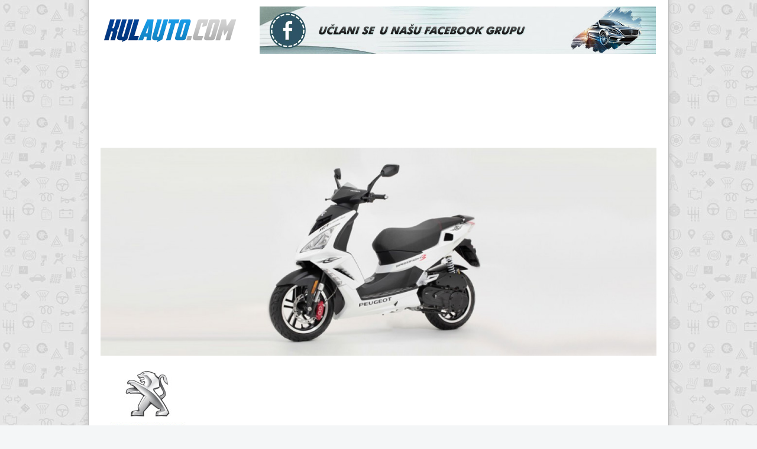

--- FILE ---
content_type: text/css
request_url: https://kulauto.com/freichat/client/themes/basic/styles.css
body_size: 53598
content:
#freichat div {
  box-sizing: content-box !important;
}

#chatroom_branding{
display:none;
}
#frei_chatroom_options{
display:none;
}
#frei_super_minimize ~ div{
display:none;
}



.frei_chatroom_formatter_plugin {
  height: 12px;
  width: 12px;
  background: grey;
  border: 1px solid black;
  border-radius: 14px;
  float: left;
  margin-right: 4px;
  opacity: 0.8;
}
.frei_chatroom_formatter_plugin:hover {
  opacity: 1;
}
.frei_nanocontent {
  position: relative;
  overflow: hidden;
  width: 100%;
  height: 100%;
}
.frei_nanocontent .frei_content {
  position: absolute;
  overflow: scroll;
  overflow-x: hidden;
  top: 0;
  right: 0;
  bottom: 0;
  left: 0;
  padding: 10px;
}
.frei_nanocontent .frei_content:focus {
  outline: thin dotted;
}
.frei_nanocontent .frei_content::-webkit-scrollbar {
  visibility: hidden;
}
.has-scrollbar .frei_content::-webkit-scrollbar {
  visibility: visible;
}
.frei_nanocontent > .pane {
  position: absolute;
  width: 6px;
  right: 0;
  top: 0;
  bottom: 0;
  visibility: hidden \9;
  opacity: .01;
  -webkit-transition: .2s;
  -moz-transition: .2s;
  -o-transition: .2s;
  transition: .2s;
}
.frei_nanocontent > .pane > .slider {
  position: relative;
  margin: 0 1px;
  visibility: hidden;
  border-radius: 12px;
}
.frei_nanocontent:hover > .pane > .slider {
  visibility: visible;
}
.frei_nanocontent > .pane:hover > .slider {
  background: #999;
}
.frei_nanocontent > .pane:hover {
  background: rgba(0,0,0,0.1);
}
.frei_nanocontent:hover > .pane {
  visibility: visible \9;
  opacity: 0.99;
}
.pane.active {
  visibility: visible \9;
  opacity: 0.99;
}
.pane.flashed {
  visibility: visible \9;
  opacity: 0.99;
}
.frei_nanocontent .slider {
  background-color: #A0A0A0;
  background: rgba(0,0,0,0.2);
}
.chatboxtextarea:focus {
  border: 2px solid #0060a8;
  margin: 0;
  background: white;
}
.frei_smileys_table {
  border: 0;
  margin: 0;
  width: 100%;
}
.frei_smileys_table tr,
.frei_smileys_table td,
.frei_smileys_table th,
.frei_smileys_table tbody {
  border-collapse: collapse;
  border: 0px;
  padding: 0px;
}
.frei_smileys_table tr td {
  padding: 0px;
  background: white;
}
#freichat {
  position: fixed;
  right: 0px;
  bottom: 0px;
  margin-right: 5px;
  font-family: helvetica, arial, sans-serif;
  font-size: 13px;
}
.freichat {
  position: relative;
  padding: 0px;
  background-color: none;
  color: #333;
  text-align: justify;
  font-size: 14px;
  width: 200px;
  background-image: none;
  border: none;
  line-height: 1.4em;
  margin: 0px;
}
.freichat a:hover {
  text-decoration: none;
  background-color: white;
  color: blue;
}
.freichat img {
  padding-left: 0px;
  margin-left: 0px;
  margin-right: 0px;
  display: inline;
  border-top: 0px;
  border-bottom: 0px;
}
.frei_smileys {
  position: absolute;
  color: white;
  background: white;
  display: none;
  width: 150px;
  height: 115px;
  bottom: 72px;
  left: 0;
  border: 1px solid #ccc;
  padding: 5px;
  overflow-x: hidden;
  overflow-y: auto;
  box-shadow: 2px -1px 5px -1px #ccc;
  border-radius: 0 3px 0 0px;
}
.frei_smileys img {
  cursor: pointer;
  border: 1px solid white;
  font-size: 12px;
  padding: 1px;
  width: 16px;
  height: 16px;
}
.frei_smileys img:hover {
  border: 1px solid gray;
  border-radius: 5px;
}
.frei_smiley_image {
  padding: 1px 0 1px 2px;
  border: 0px;
  width: 24px;
  height: 24px;
}
.frei_box {
  position: relative;
  bottom: 0px;
  width: 225px;
  z-index: 9999999;
}
.frei {
  font-size: 13px;
  height: 112px;
  overflow: auto;
  width: 200px;
}
.frei img {
  border: none;
  padding-left: 0px;
  margin-left: 0px;
  margin-right: 0px;
}
.frei a:hover {
  color: blue;
}
.frei a:link {
  text-decoration: none;
  color: wroomcontainerhite;
  font-weight: normal;
}
.onfreioffline {
  position: fixed;
  right: 0px;
  bottom: 0px;
  z-index: 10001;
}
.status_available {
  width: auto;
  display: inline-block;
  padding-right: 5px;
}
.status_busy {
  width: auto;
  display: inline-block;
  margin-left: 10px;
}
.status_invisible {
  width: auto;
  display: inline-block;
  padding-right: 5px;
}
.status_offline {
  width: auto;
  display: inline-block;
  margin-left: 10px;
}
*html #freichat {
  position: absolute;
  bottom: 0px;
}
.freicontain {
  z-index: 99999;
  bottom: 0px;
  position: fixed;
  width: 225px;
  display: block;
  overflow: visible;
  font-family: Arial, sans-serif;
  font-size: 13px;
}
.user_freichat_head_content {
  font-weight: bold;
  color: white;
  padding: 5px;
}
.frei_chat_status {
  background-color: inherit;
  color: #b94a48;
  font-size: 80%;
  padding-bottom: 2px;
  display: block;
  bottom: 80px;
}
.freichat_time {
  color: black;
  float: right;
  font-size: 9px;
}
.freichathead {
  cursor: pointer;
  padding-top: 3px;
  padding-bottom: 3px;
  -webkit-border-top-left-radius: 4px;
  -webkit-border-top-right-radius: 4px;
  -moz-border-radius-topleft: 4px;
  -moz-border-radius-topright: 4px;
  border-top-left-radius: 4px;
  border-top-right-radius: 4px;
  display: block;
  margin-bottom: 0;
  font-size: 13px;
  line-height: 18px;
  text-align: left;
  vertical-align: middle;
  cursor: pointer;
  color: #fff;
  text-shadow: 0 1px 0 #194b7e;
  background: -webkit-gradient(linear,left top,left bottom,from(#5f9cc5),to(#396b9e));
  background: -webkit-linear-gradient(top,#5f9cc5,#396b9e);
  background: -moz-linear-gradient(top,#5f9cc5,#396b9e);
  background: -ms-linear-gradient(top,#5f9cc5,#396b9e);
  background: -o-linear-gradient(top,#5f9cc5,#396b9e);
  background: linear-gradient(to bottom,#5f9cc5,#396b9e);
  -webkit-box-shadow: inset 0 1px 0 rgba(255,255,255,0.2), 0 1px 2px rgba(0,0,0,0.05);
  -moz-box-shadow: inset 0 1px 0 rgba(255,255,255,0.2), 0 1px 2px rgba(0,0,0,0.05);
  box-shadow: inset 0 1px 0 rgba(255,255,255,0.2), 0 1px 2px rgba(0,0,0,0.05);
  width: 202px;
}
.freichathead img {
  padding-right: 2px;
  padding-left: 2px;
}
#offlineimg {
  border-radius: 10px 0px 0px 0px;
}
.freichat_userscontentstatus {
  float: right;
  padding-right: 5px;
  padding-top: 4px;
  padding-right: 4px;
}
.frei_msg_container {
  color: black;
}
.chatboxmessagecontent_him {
  color: black;
}
.chatboxmessagecontent_him a {
  color: blue;
  text-decoration: none;
}
.chatboxmessagecontent_him a:hover {
  color: black;
  background: white;
  border-bottom: 1px dotted black;
  cursor: pointer;
}
.chatboxmessagecontent_me {
  color: black;
}
.chatboxmessagecontent_me a {
  color: blue;
  text-decoration: none;
}
.chatboxmessagecontent_me a:hover {
  color: black;
  background: white;
  border-bottom: 1px dotted black;
  cursor: pointer;
}
.chatboxmessagefrom_him {
  font-weight: bold;
}
.chatboxmessagefrom_me {
  font-weight: bold;
}
.chatboxhead {
  position: relative;
  cursor: pointer;
  padding: 6px 0px 6px 0px;
  -webkit-border-top-left-radius: 4px;
  -webkit-border-top-right-radius: 4px;
  -moz-border-radius-topleft: 4px;
  -moz-border-radius-topright: 4px;
  border-top-left-radius: 4px;
  border-top-right-radius: 4px;
  display: inline-block;
  margin-bottom: 0;
  font-size: 13px;
  line-height: 18px;
  text-align: left;
  vertical-align: middle;
  cursor: pointer;
  color: #fff;
  text-shadow: 0 1px 0 #194b7e;
  background-image: -webkit-gradient(linear,left top,left bottom,from(#5f9cc5),to(#396b9e));
  background-image: -webkit-linear-gradient(#5f9cc5,#396b9e);
  background-image: -moz-linear-gradient(#5f9cc5,#396b9e);
  background-image: -ms-linear-gradient(#5f9cc5,#396b9e);
  background-image: -o-linear-gradient(#5f9cc5,#396b9e);
  background-image: linear-gradient(#5f9cc5,#396b9e);
  -webkit-box-shadow: inset 0 1px 0 rgba(255,255,255,0.2), 0 1px 2px rgba(0,0,0,0.05);
  -moz-box-shadow: inset 0 1px 0 rgba(255,255,255,0.2), 0 1px 2px rgba(0,0,0,0.05);
  box-shadow: inset 0 1px 0 rgba(255,255,255,0.2), 0 1px 2px rgba(0,0,0,0.05);
  width: 225px;
}
.chatboxhead img {
  padding-right: 2px;
  padding-left: 2px;
}
.chatboxmessage {
  color: #ffffff;
  font-size: 0.9em;
}
.freichat_linkprofile_s {
  visibility: hidden;
}
.freichat_linkprofile_s img {
  padding-right: 6px;
  padding-top: 2px;
  height: 20px;
  width: 20px;
}
.freichat_userscontentname {
  float: left;
  padding-bottom: 3px;
  padding-left: 5px;
  padding-top: 4px;
  text-align: left;
}
.input_blue_focus {
  border: 2px solid #0060A8;
  outline: 0;
  outline: thin dotted 9;
  -webkit-box-shadow: inset 0 1px 1px rgba(0,0,0,0.075), 0 0 8px rgba(82,168,236,0.6);
  -moz-box-shadow: inset 0 1px 1px rgba(0,0,0,0.075), 0 0 8px rgba(82,168,236,0.6);
  box-shadow: inset 0 1px 1px rgba(0,0,0,0.075), 0 0 8px rgba(82,168,236,0.6);
}
.chatboxinput {
  padding: 3px;
  background-color: #ffffff;
  border-left: 1px solid #cccccc;
  border-right: 1px solid #cccccc;
  background-image: none;
  border-top: 1px solid #555;
  border-bottom: 1px solid #cccccc;
  border-bottom-right-radius: 5px;
  -moz-border-radius-bottomright: 5px;
  -webkit-border-bottom-right-radius: 5px;
  border-bottom-left-radius: 5px;
  -moz-border-radius-bottomleft: 5px;
  -webkit-border-bottom-left-radius: 5px;
}
.chatboxinput img {
  margin-left: 4px;
}
.chatboxinput :focus {
  border: 2px solid #0060A8;
  outline: 0;
  outline: thin dotted 9;
  -webkit-box-shadow: inset 0 1px 1px rgba(0,0,0,0.075), 0 0 8px rgba(82,168,236,0.6);
  -moz-box-shadow: inset 0 1px 1px rgba(0,0,0,0.075), 0 0 8px rgba(82,168,236,0.6);
  box-shadow: inset 0 1px 1px rgba(0,0,0,0.075), 0 0 8px rgba(82,168,236,0.6);
}
#frei_member_search_input {
  padding: 0px 0px 0px 8%;
  width: 100%;
  margin: 0;
  box-sizing: border-box;
  -moz-box-sizing: border-box;
  -webkit-box-sizing: border-box;
  -o-box-sizing: border-box;
  -ms-box-sizing: border-box;
}
.zero-border-radius {
  border-radius: 0px;
  -webkit-border-radius: 0px;
  -moz-border-radius: 0px;
  -o-border-radius: 0px;
}
.frei_search_members {
  display: block;
}
.frei_search_members input {
  width: 100%;
  -webkit-box-sizing: content-box;
  font-family: "Lucida Grande", Verdana, Arial, "Bitstream Vera Sans", sans-serif;
  font-size: 11px;
  font-weight: normal;
  border-radius: 0px;
  -webkit-border-radius: 0px;
  -moz-border-radius: 0px;
  -o-border-radius: 0px;
  border-top: 1px solid #555;
  cursor: text;
  background: url("search.jpg") no-repeat;
  margin: 0px;
  color: #999;
  outline: 0;
  padding: 0px;
  line-height: 15px;
}
.min_freichathead {
  padding-right: 10px;
  float: right;
}
.frei_status_options span {
  width: 78px;
  margin: 0;
  padding: 0;
  border: 1px solid transparent;
}
.frei_status_options_selected {
  border: 1px solid #999 !important;
  box-shadow: 0px 0px 3px #ccc;
  border-radius: 3px;
}
.frei_tools_options img {
  cursor: pointer;
  padding-bottom: 15px;
  padding-right: 0px;
}
#freichat_mobile_chat {
  position: fixed;
  z-index: 999999999;
  color: #333;
  text-shadow: 0 1px 1px rgba(255,255,255,0.75);
  background-color: whiteSmoke;
  background-image: -moz-linear-gradient(top,white,#E6E6E6);
  background-image: -webkit-gradient(linear,0 0,0 100%,from(white),to(#E6E6E6));
  background-image: -webkit-linear-gradient(top,white,#E6E6E6);
  background-image: -o-linear-gradient(top,white,#E6E6E6);
  background-image: linear-gradient(to bottom,white,#E6E6E6);
  background-repeat: repeat-x;
  filter: progid:DXImageTransform.Microsoft.gradient(startColorstr='#ffffffff',endColorstr='#ffe5e5e5',GradientType=0);
  border-color: #E6E6E6 #E6E6E6 #BFBFBF;
  border-color: rgba(0,0,0,0.1) rgba(0,0,0,0.1) rgba(0,0,0,0.25);
  filter: progid:DXImageTransform.Microsoft.gradient(enabled=false);
  border: 1px solid #BBB;
  border-bottom-color: #A2A2A2;
  right: 0px;
  vertical-align: middle;
  bottom: 0px;
  width: 100px;
  text-align: center;
  height: 23px;
  padding-top: 7px;
  cursor: pointer;
  border-bottom: 0;
  border-right: 0;
}
#freichat_mobile_chat:hover {
  background: #e6e6e6;
}
.freichat_mobile_new_messages {
  line-height: 18px;
  text-shadow: 1px 1px 0 rgba(0,0,0,0.2);
  color: white;
  border: 1px solid #efefef;
  background: #f56c7e;
  height: 18px;
  text-align: center;
  width: 18px;
  float: right;
  border-radius: 10px;
  position: relative;
  bottom: 18px;
  right: 10px;
  box-shadow: inset 0 0 0 1px rgba(0,0,0,0.17), 0 1px 1px rgba(0,0,0,0.2);
  -moz-box-shadow: inset 0 0 0 1px rgba(0,0,0,0.17), 0 1px 1px rgba(0,0,0,0.2);
  -webkit-box-shadow: inset 0 0 0 1px rgba(0,0,0,0.17), 0 1px 1px rgba(0,0,0,0.2);
  font-weight: bold;
}
.freichat_userlist_hover {
  background-color: #B2C9F1;
  color: #000000;
  text-align: left;
}
.langlist a {
  color: white;
  text-decoration: none;
  font-weight: normal;
  font-size: 13px;
}
.langlist a:hover {
  color: blue;
}
.freicontain0 {
  right: 208px;
  z-index: 999999;
}
.freichat_userlist {
  cursor: pointer;
  height: 26px;
  line-height: 100%;
  text-align: left;
  padding-top: 0px;
  padding-bottom: 1px;
  width: 99%;
}
.chatboxoptions {
  padding-right: 6px;
  float: right;
}
.chatboxoptions > a {
  background: none;
  padding: 0;
}
.chatboxoptions > a img {
  border: none;
}
.frei_smileys_table {
  border-collapse: collapse;
}
.freicontain1 {
  right: 432px;
  z-index: 999998;
}
.frei_user_brand {
  border: 1px solid #555;
  background: white;
  width: 200px;
}
.originalmessagecontent {
  position: absolute;
  color: white;
  background-color: black;
  overflow: auto;
  border: 1px solid white;
  width: 150px;
  height: 44px;
}
.originalmessagecontent a {
  color: white;
}
.chatboxtitle {
  float: left;
  color: #FFFFFF;
  padding-left: 6px;
}
.freicontain2 {
  right: 658px;
  z-index: 999997;
}
.freichat_linkprofile {
  float: right;
}
.frei_user_count {
  color: inherit;
  padding-left: 10px;
  color: white;
}
.chatboxtextarea {
  font-size: 12px;
  width: 100%;
  height: 44px;
  padding: 3px 0px 3px 3px;
  border: 2px solid #efefef;
  margin: 1px;
  overflow: hidden;
  color: #000000;
  background-image: none;
  box-sizing: border-box !important;
  -webkit-box-sizing: border-box !important;
  -moz-box-sizing: border-box !important;
  -o-box-sizing: border-box !important;
  -ms-box-sizing: border-box !important;
  min-width: 209px;
  max-height: 100px;
  min-height: 44px;
  box-sizing: content-box;
  background: white;
  color: #222;
  border-radius: 2px;
  -webkit-border-radius: 2px;
  -moz-border-radius: 2px;
  -o-border-radius: 2px;
  -ms-border-radius: 2px;
}
.chatboxcontent {
  background-image: url('bmid.png');
  font-family: Arial, sans-serif;
  font-size: 12px;
  height: 200px;
  width: 209px;
  padding: 7px;
  border: 1px solid #ccc;
  background-color: #ffffff;
  line-height: 1.32em;
  text-align: left;
  word-wrap: break-word;
  min-height: 45px;
  max-height: 200px;
}
.freicontain3 {
  right: 884px;
  z-index: 999996;
}
.frei_options {
  border-radius: 4px;
  background: white;
  width: 199px;
  border: 1px solid grey;
  margin-bottom: -10px;
}
.frei_options a {
  color: black;
  text-decoration: none;
  font-weight: normal;
  font-size: 12px;
  background: #fff;
}
.frei_options a:focus,
.frei_options a:active,
.frei_options a:visited {
  color: black;
  background: #fff;
}
.frei_options >div {
  padding-left: 20px;
}
.frei_options input {
  font-family: Tahoma, sans-serif;
  width: 125px;
  border: 1px solid #ccc;
  padding: 5px;
  font-size: 11px;
  font-weight: normal;
  border-right: 0;
  margin-top: 0;
  height: 15px;
  margin-bottom: 10px;
}
.frei_options input:focus {
  border-color: rgba(82,168,236,0.8);
  outline: 0;
  outline: thin dotted 9;
  -webkit-box-shadow: inset 0 1px 1px rgba(0,0,0,0.075), 0 0 8px rgba(82,168,236,0.6);
  -moz-box-shadow: inset 0 1px 1px rgba(0,0,0,0.075), 0 0 8px rgba(82,168,236,0.6);
  box-shadow: inset 0 1px 1px rgba(0,0,0,0.075), 0 0 8px rgba(82,168,236,0.6);
}
.frei_options button {
  display: inline-block;
  padding: 4px 5px;
  margin: 0;
  margin-bottom: 10px;
  margin-left: -6px;
  font-size: 13px;
  line-height: 18px;
  text-align: center;
  height: 27px;
  cursor: pointer;
  color: #333;
  text-shadow: 0 1px 1px rgba(255,255,255,0.75);
  background-color: whiteSmoke;
  background-image: -moz-linear-gradient(top,white,#E6E6E6);
  background-image: -webkit-gradient(linear,0 0,0 100%,from(white),to(#E6E6E6));
  background-image: -webkit-linear-gradient(top,white,#E6E6E6);
  background-image: -o-linear-gradient(top,white,#E6E6E6);
  background-image: linear-gradient(to bottom,white,#E6E6E6);
  background-repeat: repeat-x;
  filter: progid:DXImageTransform.Microsoft.gradient(startColorstr='#ffffffff',endColorstr='#ffe5e5e5',GradientType=0);
  border-color: #E6E6E6 #E6E6E6 #BFBFBF;
  border-color: rgba(0,0,0,0.1) rgba(0,0,0,0.1) rgba(0,0,0,0.25);
  filter: progid:DXImageTransform.Microsoft.gradient(enabled=false);
  border: 1px solid #BBB;
  border-bottom-color: #A2A2A2;
  -webkit-border-radius: 0px 4px 4px 0px;
  -moz-border-radius: 0px 4px 4px 0px;
  border-radius: 0px 4px 4px 0px;
  -webkit-box-shadow: inset 0 1px 0 rgba(255,255,255,0.2), 0 1px 2px rgba(0,0,0,0.05);
  -moz-box-shadow: inset 0 1px 0 rgba(255,255,255,0.2), 0 1px 2px rgba(0,0,0,0.05);
  box-shadow: inset 0 1px 0 rgba(255,255,255,0.2), 0 1px 2px rgba(0,0,0,0.05);
  border-left: 1px solid #ccc;
  width: 25px;
}
.frei_options button:hover {
  color: #333;
  text-decoration: none;
  background-color: #E6E6E6;
  background-position: 0 -15px;
  -webkit-transition: background-position .1s linear;
  -moz-transition: background-position .1s linear;
  -o-transition: background-position .1s linear;
  transition: background-position .1s linear;
}
#frei_set_status_title {
  padding: 5px;
  background: #eee;
  padding-left: 10px;
  color: #222;
  border-bottom: 1px solid #ccc;
  border-top: 1px solid #ccc;
}
.custom_mesg {
  padding-top: 8px;
}
.self_status_img img {
  padding-top: 2px;
}
.frei_status_options {
  cursor: pointer;
  margin-bottom: 15px;
}
.frei_status_options a {
  text-decoration: none;
  background-color: none;
  color: black;
}
.frei_status_options a:hover {
  text-decoration: none;
  color: black;
  background: none;
}
.frei_status_options img {
  cursor: pointer;
  vertical-align: middle;
}
.freichat_userscontentavatarimage {
  height: 22px;
  width: 22px;
  text-align: left;
}
.freichat_userscontentavatar {
  display: block;
  float: left;
  padding-bottom: 1px;
  padding-left: 5px;
  padding-top: 1px;
  text-align: left;
}
.frei_added_options_img {
  float: left;
  padding-top: 0px;
  padding-right: 5px;
  padding-bottom: 2px;
  height: 12px;
  width: 12px;
  border-right: 1px solid black;
}
.frei_added_options_img:hover {
  -webkit-transform: translate(0px,-3px);
  -moz-transform: translate(0px,-2px);
  -o-transform: translate(0px,-2px);
  transform: translate(0px,-2px);
  -webkit-transition: all 0.3s ease-out;
  -moz-transition: all 0.3s ease-out;
  -o-transition: all 0.3s ease-out;
  transition: all 0.3s ease-out;
  background: #e6e6e6;
}
.added_options {
  padding: 2px 0px 2px 0px;
  display: inline-block;
  margin-bottom: 0;
  font-size: 13px;
  line-height: 15px;
  text-align: left;
  vertical-align: middle;
  cursor: pointer;
  color: #333;
  text-shadow: 0 1px 1px rgba(255,255,255,0.75);
  background-color: whiteSmoke;
  background-image: -moz-linear-gradient(top,white,#E6E6E6);
  background-image: -webkit-gradient(linear,0 0,0 100%,from(white),to(#E6E6E6));
  background-image: -webkit-linear-gradient(top,white,#E6E6E6);
  background-image: -o-linear-gradient(top,white,#E6E6E6);
  background-image: linear-gradient(to bottom,white,#E6E6E6);
  background-repeat: repeat-x;
  filter: progid:DXImageTransform.Microsoft.gradient(startColorstr='#ffffffff',endColorstr='#ffe5e5e5',GradientType=0);
  border-color: #E6E6E6 #E6E6E6 #BFBFBF;
  border-color: rgba(0,0,0,0.1) rgba(0,0,0,0.1) rgba(0,0,0,0.25);
  filter: progid:DXImageTransform.Microsoft.gradient(enabled=false);
  border-bottom: 1px solid #BBB;
  -webkit-box-shadow: inset 0 1px 0 rgba(255,255,255,0.2), 0 1px 2px rgba(0,0,0,0.05);
  -moz-box-shadow: inset 0 1px 0 rgba(255,255,255,0.2), 0 1px 2px rgba(0,0,0,0.05);
  box-shadow: inset 0 1px 0 rgba(255,255,255,0.2), 0 1px 2px rgba(0,0,0,0.05);
  width: 100%;
}
.added_options > a {
  background: none;
  padding: 0;
}
.chatboxinfo {
  margin-left: -1em;
  color: #666666;
}
.frei_option_bar {
  padding: 2px 0px 2px 0px;
  display: inline-block;
  margin-bottom: 0;
  font-size: 13px;
  line-height: 15px;
  text-align: left;
  vertical-align: middle;
  cursor: pointer;
  color: #333;
  text-shadow: 0 1px 1px rgba(255,255,255,0.75);
  background-color: whiteSmoke;
  background-image: -moz-linear-gradient(top,white,#E6E6E6);
  background-image: -webkit-gradient(linear,0 0,0 100%,from(white),to(#E6E6E6));
  background-image: -webkit-linear-gradient(top,white,#E6E6E6);
  background-image: -o-linear-gradient(top,white,#E6E6E6);
  background-image: linear-gradient(to bottom,white,#E6E6E6);
  background-repeat: repeat-x;
  filter: progid:DXImageTransform.Microsoft.gradient(startColorstr='#ffffffff',endColorstr='#ffe5e5e5',GradientType=0);
  border-color: #E6E6E6 #E6E6E6 #BFBFBF;
  border-color: rgba(0,0,0,0.1) rgba(0,0,0,0.1) rgba(0,0,0,0.25);
  filter: progid:DXImageTransform.Microsoft.gradient(enabled=false);
  border-bottom: 1px solid #BBB;
  -webkit-box-shadow: inset 0 1px 0 rgba(255,255,255,0.2), 0 1px 2px rgba(0,0,0,0.05);
  -moz-box-shadow: inset 0 1px 0 rgba(255,255,255,0.2), 0 1px 2px rgba(0,0,0,0.05);
  box-shadow: inset 0 1px 0 rgba(255,255,255,0.2), 0 1px 2px rgba(0,0,0,0.05);
  width: 200px;
}
.frei_option_bar_arrow {
  height: 15px;
  background: url('icons/arrow-up.png') no-repeat left;
  background-size: 12px 12px;
  width: 12px;
  display: inline-block;
}
.frei_option_bar_status {
  padding: 2px;
  height: 15px;
  border-right: 1px solid black;
  display: inline-block;
  width: 100px;
}
.frei_option_bar_status:hover {
  background: #e6e6e6;
}
.frei_option_bar_status_txt {
  height: 15px;
  display: inline-block;
  vertical-align: top;
  width: 82px;
  overflow: hidden;
}
.frei_chatbox_options {
  float: right;
}
.frei_option_bar_reset {
  padding-right: 7px;
  display: inline-block;
}
.frei_option_bar_reset:hover {
  background: #e6e6e6;
}
.frei_option_bar_reset_bg {
  height: 15px;
  background: url('icons/loop.png') no-repeat left;
  background-size: contain;
  width: 12px;
  display: inline-block;
}
.frei_option_bar_rtl {
  border-right: 1px solid black;
  padding-right: 7px;
  padding-left: 7px;
  display: inline-block;
}
.frei_option_bar_rtl:hover {
  background: #e6e6e6;
}
.frei_option_bar_rtl_bg {
  height: 15px;
  background: url('icons/paragraph-left.png') no-repeat left;
  background-size: contain;
  width: 12px;
  display: inline-block;
}
.frei_option_bar_sound {
  padding-left: 7px;
  padding-right: 7px;
  display: inline-block;
}
.frei_option_bar_sound:hover {
  background: #e6e6e6;
}
.frei_option_bar_sound_bg_on {
  background: url('icons/volume.png') no-repeat left;
}
.frei_option_bar_sound_bg_off {
  background: url('icons/volume_off.png') no-repeat left;
}
.frei_option_bar_sound_bg {
  height: 15px;
  background-size: contain;
  width: 12px;
  display: inline-block;
}
.frei_groupchat {
  position: absolute;
  bottom: 0;
  z-index: 99;
  width: 220px;
  left: 2px;
  display: none;
  background: #fff;
}
.frei_groupchat input {
  margin: 0;
  padding: 4px;
  border: 1px solid #ccc;
  box-shadow: none;
  border-radius: 0;
  width: 77%;
  font-size: 12px;
}
.frei_groupchat input:focus {
  box-shadow: none;
  border: 1px solid #1471af;
}
.frei_groupchat .groupchat-done {
  display: inline-block;
  padding: 1px 6px 3px 5px;
  margin: 0;
  line-height: 17px;
  text-align: center;
  cursor: pointer;
  color: #333;
  text-shadow: 0 1px 1px rgba(255,255,255,0.75);
  background-color: whiteSmoke;
  background-image: -moz-linear-gradient(top,white,#E6E6E6);
  background-image: -webkit-gradient(linear,0 0,0 100%,from(white),to(#E6E6E6));
  background-image: -webkit-linear-gradient(top,white,#E6E6E6);
  background-image: -o-linear-gradient(top,white,#E6E6E6);
  background-image: linear-gradient(to bottom,white,#E6E6E6);
  background-repeat: repeat-x;
  filter: progid:DXImageTransform.Microsoft.gradient(startColorstr='#ffffffff',endColorstr='#ffe5e5e5',GradientType=0);
  border-color: #E6E6E6 #E6E6E6 #BFBFBF;
  border-color: rgba(0,0,0,0.1) rgba(0,0,0,0.1) rgba(0,0,0,0.25);
  filter: progid:DXImageTransform.Microsoft.gradient(enabled=false);
  border: 1px solid #BBB;
  -webkit-box-shadow: inset 0 1px 0 rgba(255,255,255,0.2), 0 1px 2px rgba(0,0,0,0.05);
  -moz-box-shadow: inset 0 1px 0 rgba(255,255,255,0.2), 0 1px 2px rgba(0,0,0,0.05);
  box-shadow: inset 0 1px 0 rgba(255,255,255,0.2), 0 1px 2px rgba(0,0,0,0.05);
}
.frei_groupchat .groupchat-done:hover {
  color: #333;
  text-decoration: none;
  background-color: #E6E6E6;
  background-position: 0 -15px;
  -webkit-transition: background-position .1s linear;
  -moz-transition: background-position .1s linear;
  -o-transition: background-position .1s linear;
  transition: background-position .1s linear;
}
.frei_groupchat ul.tagit {
  padding: 1px 3px;
  overflow: auto;
  margin: 0;
  border: 1px solid #ccc;
  min-height: 19px;
  width: 79%;
  display: inline-block;
  position: relative;
  bottom: -8px;
}
.frei_groupchat ul.tagit li {
  display: block;
  float: left;
  margin: 0;
}
.frei_groupchat ul.tagit li.tagit-choice {
  position: relative;
  line-height: inherit;
  border: 1px solid #9daccc;
  background: #e2e6f0;
  border-radius: 2px;
  color: #000;
  margin-right: 2px;
  margin-bottom: 1px;
  cursor: default;
}
.frei_groupchat input.tagit-hidden-field {
  display: none;
}
.frei_groupchat ul.tagit li.tagit-choice-read-only {
  padding: .2em .5em .2em .5em;
}
.frei_groupchat ul.tagit li.tagit-choice-editable {
  padding: 0px 17px 0px 3px;
}
.frei_groupchat ul.tagit li.tagit-new {
  padding: 0;
  padding-left: 2px;
}
.frei_groupchat ul.tagit li.tagit-choice a.tagit-label {
  cursor: pointer;
  text-decoration: none;
}
.frei_groupchat ul.tagit li.tagit-choice .tagit-close {
  cursor: pointer;
  position: relative;
  right: -10px;
  top: 50%;
  margin-top: -8px;
  line-height: 17px;
  text-decoration: none;
  color: #000;
}
.frei_groupchat ul.tagit li.tagit-choice input {
  display: block;
  float: left;
  margin: 2px 5px 2px 0;
}
.frei_groupchat ul.tagit input[type="text"] {
  -moz-box-sizing: border-box;
  -webkit-box-sizing: border-box;
  box-sizing: border-box;
  -moz-box-shadow: none;
  -webkit-box-shadow: none;
  box-shadow: none;
  border: none;
  margin: 0;
  padding: 0;
  width: inherit;
  background-color: inherit;
  outline: none;
}
.tagit-autocomplete {
  width: 1px;
  background: #fff;
  border: 1px solid #9daccc;
  z-index: 9999999999999999999;
  padding: 0 !important;
}
.tagit-autocomplete > .ui-state-focus {
  color: #fff;
  background: #6d84b4;
}
.tagit-autocomplete .ui-menu-item {
  padding-left: 3px !important;
  box-sizing: border-box;
}
.tagit-autocomplete .ui-menu-item img {
  float: right;
}
.ui-menu {
  list-style: none;
  padding: 2px;
  margin: 0;
  display: block;
  float: left;
}
.ui-menu .ui-menu {
  margin-top: -3px;
}
.ui-menu .ui-menu-item {
  margin: 0;
  padding: 0;
  zoom: 1;
  float: left;
  clear: left;
  width: 100%;
}
.ui-menu .ui-menu-item a {
  text-decoration: none;
  display: block;
  padding: .2em .4em;
  line-height: 1.5;
  zoom: 1;
}
.ui-menu .ui-menu-item a.ui-state-hover,
.ui-menu .ui-menu-item a.ui-state-active {
  font-weight: normal;
  margin: -1px;
}
.tooltipster-default {
  border-radius: 5px;
  border: 2px solid #000;
  background: #4c4c4c;
  color: #fff;
}
.tooltipster-default .tooltipster-content {
  font-family: Arial, sans-serif;
  font-size: 14px;
  line-height: 16px;
  padding: 8px 10px;
  overflow: hidden;
}
.tooltipster-icon {
  cursor: help;
  margin-left: 4px;
}
.tooltipster-base {
  padding: 0;
  font-size: 0;
  line-height: 0;
  position: absolute;
  left: 0;
  top: 0;
  z-index: 9999999;
  pointer-events: none;
  width: auto;
  overflow: visible;
}
.tooltipster-base .tooltipster-content {
  overflow: hidden;
}
.tooltipster-arrow {
  display: block;
  text-align: center;
  width: 100%;
  height: 100%;
  position: absolute;
  top: 0;
  left: 0;
  z-index: -1;
}
.tooltipster-arrow span,
.tooltipster-arrow-border {
  display: block;
  width: 0;
  height: 0;
  position: absolute;
}
.tooltipster-arrow-top span,
.tooltipster-arrow-top-right span,
.tooltipster-arrow-top-left span {
  border-left: 8px solid transparent !important;
  border-right: 8px solid transparent !important;
  border-top: 8px solid;
  bottom: -7px;
}
.tooltipster-arrow-top .tooltipster-arrow-border,
.tooltipster-arrow-top-right .tooltipster-arrow-border,
.tooltipster-arrow-top-left .tooltipster-arrow-border {
  border-left: 9px solid transparent !important;
  border-right: 9px solid transparent !important;
  border-top: 9px solid;
  bottom: -7px;
}
.tooltipster-arrow-bottom span,
.tooltipster-arrow-bottom-right span,
.tooltipster-arrow-bottom-left span {
  border-left: 8px solid transparent !important;
  border-right: 8px solid transparent !important;
  border-bottom: 8px solid;
  top: -7px;
}
.tooltipster-arrow-bottom .tooltipster-arrow-border,
.tooltipster-arrow-bottom-right .tooltipster-arrow-border,
.tooltipster-arrow-bottom-left .tooltipster-arrow-border {
  border-left: 9px solid transparent !important;
  border-right: 9px solid transparent !important;
  border-bottom: 9px solid;
  top: -7px;
}
.tooltipster-arrow-top span,
.tooltipster-arrow-top .tooltipster-arrow-border,
.tooltipster-arrow-bottom span,
.tooltipster-arrow-bottom .tooltipster-arrow-border {
  left: 0;
  right: 0;
  margin: 0 auto;
}
.tooltipster-arrow-top-left span,
.tooltipster-arrow-bottom-left span {
  left: 6px;
}
.tooltipster-arrow-top-left .tooltipster-arrow-border,
.tooltipster-arrow-bottom-left .tooltipster-arrow-border {
  left: 5px;
}
.tooltipster-arrow-top-right span,
.tooltipster-arrow-bottom-right span {
  right: 6px;
}
.tooltipster-arrow-top-right .tooltipster-arrow-border,
.tooltipster-arrow-bottom-right .tooltipster-arrow-border {
  right: 5px;
}
.tooltipster-arrow-left span,
.tooltipster-arrow-left .tooltipster-arrow-border {
  border-top: 8px solid transparent !important;
  border-bottom: 8px solid transparent !important;
  border-left: 8px solid;
  top: 50%;
  margin-top: -7px;
  right: -7px;
}
.tooltipster-arrow-left .tooltipster-arrow-border {
  border-top: 9px solid transparent !important;
  border-bottom: 9px solid transparent !important;
  border-left: 9px solid;
  margin-top: -8px;
}
.tooltipster-arrow-right span,
.tooltipster-arrow-right .tooltipster-arrow-border {
  border-top: 8px solid transparent !important;
  border-bottom: 8px solid transparent !important;
  border-right: 8px solid;
  top: 50%;
  margin-top: -7px;
  left: -7px;
}
.tooltipster-arrow-right .tooltipster-arrow-border {
  border-top: 9px solid transparent !important;
  border-bottom: 9px solid transparent !important;
  border-right: 9px solid;
  margin-top: -8px;
}
.tooltipster-fade {
  opacity: 0;
  -webkit-transition-property: opacity;
  -moz-transition-property: opacity;
  -o-transition-property: opacity;
  -ms-transition-property: opacity;
  transition-property: opacity;
}
.tooltipster-fade-show {
  opacity: 1;
}
.tooltipster-grow {
  -webkit-transform: scale(0,0);
  -moz-transform: scale(0,0);
  -o-transform: scale(0,0);
  -ms-transform: scale(0,0);
  transform: scale(0,0);
  -webkit-transition-property: -webkit-transform;
  -moz-transition-property: -moz-transform;
  -o-transition-property: -o-transform;
  -ms-transition-property: -ms-transform;
  transition-property: transform;
  -webkit-backface-visibility: hidden;
}
.tooltipster-grow-show {
  -webkit-transform: scale(1,1);
  -moz-transform: scale(1,1);
  -o-transform: scale(1,1);
  -ms-transform: scale(1,1);
  transform: scale(1,1);
  -webkit-transition-timing-function: cubic-bezier(0.175,0.885,0.320,1);
  -webkit-transition-timing-function: cubic-bezier(0.175,0.885,0.320,1.15);
  -moz-transition-timing-function: cubic-bezier(0.175,0.885,0.320,1.15);
  -ms-transition-timing-function: cubic-bezier(0.175,0.885,0.320,1.15);
  -o-transition-timing-function: cubic-bezier(0.175,0.885,0.320,1.15);
  transition-timing-function: cubic-bezier(0.175,0.885,0.320,1.15);
}
.tooltipster-swing {
  opacity: 0;
  -webkit-transform: rotateZ(4deg);
  -moz-transform: rotateZ(4deg);
  -o-transform: rotateZ(4deg);
  -ms-transform: rotateZ(4deg);
  transform: rotateZ(4deg);
  -webkit-transition-property: -webkit-transform, opacity;
  -moz-transition-property: -moz-transform;
  -o-transition-property: -o-transform;
  -ms-transition-property: -ms-transform;
  transition-property: transform;
}
.tooltipster-swing-show {
  opacity: 1;
  -webkit-transform: rotateZ(0deg);
  -moz-transform: rotateZ(0deg);
  -o-transform: rotateZ(0deg);
  -ms-transform: rotateZ(0deg);
  transform: rotateZ(0deg);
  -webkit-transition-timing-function: cubic-bezier(0.230,0.635,0.495,1);
  -webkit-transition-timing-function: cubic-bezier(0.230,0.635,0.495,2.4);
  -moz-transition-timing-function: cubic-bezier(0.230,0.635,0.495,2.4);
  -ms-transition-timing-function: cubic-bezier(0.230,0.635,0.495,2.4);
  -o-transition-timing-function: cubic-bezier(0.230,0.635,0.495,2.4);
  transition-timing-function: cubic-bezier(0.230,0.635,0.495,2.4);
}
.tooltipster-fall {
  top: 0;
  -webkit-transition-property: top;
  -moz-transition-property: top;
  -o-transition-property: top;
  -ms-transition-property: top;
  transition-property: top;
  -webkit-transition-timing-function: cubic-bezier(0.175,0.885,0.320,1);
  -webkit-transition-timing-function: cubic-bezier(0.175,0.885,0.320,1.15);
  -moz-transition-timing-function: cubic-bezier(0.175,0.885,0.320,1.15);
  -ms-transition-timing-function: cubic-bezier(0.175,0.885,0.320,1.15);
  -o-transition-timing-function: cubic-bezier(0.175,0.885,0.320,1.15);
  transition-timing-function: cubic-bezier(0.175,0.885,0.320,1.15);
}
.tooltipster-fall.tooltipster-dying {
  -webkit-transition-property: all;
  -moz-transition-property: all;
  -o-transition-property: all;
  -ms-transition-property: all;
  transition-property: all;
  top: 0px !important;
  opacity: 0;
}
.tooltipster-slide {
  left: -40px;
  -webkit-transition-property: left;
  -moz-transition-property: left;
  -o-transition-property: left;
  -ms-transition-property: left;
  transition-property: left;
  -webkit-transition-timing-function: cubic-bezier(0.175,0.885,0.320,1);
  -webkit-transition-timing-function: cubic-bezier(0.175,0.885,0.320,1.15);
  -moz-transition-timing-function: cubic-bezier(0.175,0.885,0.320,1.15);
  -ms-transition-timing-function: cubic-bezier(0.175,0.885,0.320,1.15);
  -o-transition-timing-function: cubic-bezier(0.175,0.885,0.320,1.15);
  transition-timing-function: cubic-bezier(0.175,0.885,0.320,1.15);
}
.tooltipster-slide.tooltipster-dying {
  -webkit-transition-property: all;
  -moz-transition-property: all;
  -o-transition-property: all;
  -ms-transition-property: all;
  transition-property: all;
  left: 0px !important;
  opacity: 0;
}
.tooltipster-content-changing {
  opacity: 0.5;
  -webkit-transform: scale(1.1,1.1);
  -moz-transform: scale(1.1,1.1);
  -o-transform: scale(1.1,1.1);
  -ms-transform: scale(1.1,1.1);
  transform: scale(1.1,1.1);
}
.frei_spinner {
  margin: 100px auto;
  width: 40px;
  height: 40px;
  position: relative;
  text-align: center;
  -webkit-animation: rotate 2.0s infinite linear;
  animation: rotate 2.0s infinite linear;
}
.frei_dot1,
.frei_dot2 {
  width: 60%;
  height: 60%;
  display: inline-block;
  position: absolute;
  top: 0;
  background-color: #333;
  border-radius: 100%;
  -webkit-animation: bounce 2.0s infinite ease-in-out;
  animation: bounce 2.0s infinite ease-in-out;
}
.frei_dot2 {
  top: auto;
  bottom: 0px;
  -webkit-animation-delay: -1s;
  animation-delay: -1s;
}
@-webkit-keyframes rotate {
  100% {
    -webkit-transform: rotate(360deg);
  }
}
@keyframes rotate {
  100% {
    transform: rotate(360deg);
    -webkit-transform: rotate(360deg);
  }
}
@-webkit-keyframes bounce {
  0%,
  100% {
    -webkit-transform: scale(0.0);
  }
  50% {
    -webkit-transform: scale(1.0);
  }
}
@keyframes bounce {
  0%,
  100% {
    transform: scale(0.0);
    -webkit-transform: scale(0.0);
  }
  50% {
    transform: scale(1.0);
    -webkit-transform: scale(1.0);
  }
}
.frei_tab {
  font-family: arial;
  font-size: 1em !important;
}
.frei_chatroom.right .frei_tab,
.frei_chatroom.left .frei_tab {
  top: 3px;
}
.frei_room_n_online {
  color: black;
}
.frei_chatroom.left .frei_tab {
  border-top-right-radius: 5px;
  border-bottom-right-radius: 5px;
}
.frei_chatroom.right .frei_tab {
  border-top-left-radius: 5px;
  border-bottom-left-radius: 5px;
}
#frei_roompanel > .frei_content {
  padding: 0;
}
#frei_chatroom_tools {
  height: 11px;
  padding: 5px;
  position: absolute;
  right: 11px;
  width: 318px;
  bottom: 60px;
  z-index: 100;
  border-radius: 3px;
}
#frei_chatroom_tools img {
  height: 14px;
  width: 14px;
  padding-bottom: 0;
  border: 0;
  margin-left: 4px;
}
.frei_chatroom_options {
  padding: 2px 0px 2px 0px;
  margin-bottom: 0;
  font-size: 13px;
  line-height: 15px;
  text-align: left;
  vertical-align: middle;
  cursor: pointer;
  color: #333;
  text-shadow: 0 1px 1px rgba(255,255,255,0.75);
  background-color: whiteSmoke;
  background-image: -moz-linear-gradient(top,white,#E6E6E6);
  background-image: -webkit-gradient(linear,0 0,0 100%,from(white),to(#E6E6E6));
  background-image: -webkit-linear-gradient(top,white,#E6E6E6);
  background-image: -o-linear-gradient(top,white,#E6E6E6);
  background-image: linear-gradient(to bottom,white,#E6E6E6);
  background-repeat: repeat-x;
  filter: progid:DXImageTransform.Microsoft.gradient(startColorstr='#ffffffff',endColorstr='#ffe5e5e5',GradientType=0);
  filter: progid:DXImageTransform.Microsoft.gradient(enabled=false);
  border-bottom: 1px solid #BBB;
  border-right: 1px solid #BBB;
  -webkit-box-shadow: inset 0 1px 0 rgba(255,255,255,0.2), 0 1px 2px rgba(0,0,0,0.05);
  -moz-box-shadow: inset 0 1px 0 rgba(255,255,255,0.2), 0 1px 2px rgba(0,0,0,0.05);
  box-shadow: inset 0 1px 0 rgba(255,255,255,0.2), 0 1px 2px rgba(0,0,0,0.05);
}
.frei_chatroom_options > a {
  color: #222 !important;
  border-bottom: 1px dotted;
}
.frei_chatroom_options > a:hover {
  color: black !important;
  text-decoration: none;
  border-bottom: 1px solid;
}
.frei_chatroom {
  width: 550px;
  padding: 0px;
  font-family: Arial;
  height: 400px;
  font-family: "Lucida Grande", Verdana, Arial, "Bitstream Vera Sans", sans-serif;
  font-size: 11px;
  background-repeat: no-repeat;
  z-index: 9999999999999 !important;
}
.frei_chatroom .frei_tab {
  cursor: pointer;
  font-size: 12px;
  line-height: 12px;
  background: #333;
  padding: 6px;
  color: #fff;
  font-weight: bold;
}
.frei_chatroom .frei_chatroom-content ul {
  list-style: square;
  margin: 0 0 0 25px;
  line-height: 1.3em;
}
.frei_chatroom .frei_chatroom-content ul li {
  font-size: 10px;
}
.frei_chatroom .frei_chatroom-content ul li a {
  color: #fff;
  font-size: 13px;
}
.frei_chatroom .frei_chatroom-content ul li a:hover {
  color: #333;
  background: none;
}
.frei_chatroom .frei_chatroom-content a:hover {
  background: none;
}
.frei_chatroom .frei_chatroom-content a:focus {
  background: none;
}
.frei_chatroom .frei_chatroom-content a:active {
  background: none;
}
#frei_smileys_chatroom:after {
  content: ' ';
  height: 0;
  position: absolute;
  width: 0;
  border: 10px solid transparent;
  border-left-color: #333;
  top: 105px;
  left: 160px;
}
.frei_chatroom.right,
.frei_chatroom.right .frei_tab {
  border-right: none;
}
.frei_roompanel {
  height: 328px;
  width: 100%;
  background: white;
  border: 1px solid #ccc;
  border-top: 0;
  border-left: 0;
  padding-top: 4px;
}
.frei_roompanel > .content {
  padding: 0 !important;
}
.chatroommessagearea {
  resize: none;
  height: 62%;
  font-size: 11px;
  outline: 0;
  width: 300px;
  font-family: helvetica;
  color: black;
  overflow: hidden;
  background-color: white;
  border: 1px solid #CCC;
  -webkit-box-shadow: inset 0 1px 1px rgba(0,0,0,0.075);
  -moz-box-shadow: inset 0 1px 1px rgba(0,0,0,0.075);
  box-shadow: inset 0 1px 1px rgba(0,0,0,0.075);
  -webkit-transition: border linear .2s, box-shadow linear .2s;
  -moz-transition: border linear .2s, box-shadow linear .2s;
  -o-transition: border linear .2s, box-shadow linear .2s;
  transition: border linear .2s, box-shadow linear .2s;
  padding: 4px;
  padding-right: 22px;
  box-sizing: content-box;
  -webkit-box-sizing: content-box;
  -moz-box-sizing: content-box;
  line-height: 13px;
}
.chatroommessagearea:focus {
  border-color: rgba(82,168,236,0.8);
  outline: 0;
  -webkit-box-shadow: inset 0 1px 1px rgba(0,0,0,0.075), 0 0 8px rgba(82,168,236,0.6);
  -moz-box-shadow: inset 0 1px 1px rgba(0,0,0,0.075), 0 0 8px rgba(82,168,236,0.6);
  box-shadow: inset 0 1px 1px rgba(0,0,0,0.075), 0 0 8px rgba(82,168,236,0.6);
  background: white;
}
.frei_chatroom.left,
.frei_chatroom.left .frei_tab {
  border-left: none;
  width: 550px;
}
.frei_chat_chatroomselected {
  background-color: #333333;
  font-weight: bold;
}
.frei_chatroomleftpanel {
  float: left;
  width: 63%;
}
.frei_chatroom.left {
  left: 0;
}
.frei_chatroom.left .frei_tab {
  right: 3px;
  margin-top: -3px;
  background-position: 100% 0;
}
.frei_lobby_room_1 {
  float: left;
  padding-left: 5px;
}
.frei_chatroom_add_smiley {
  line-height: 0px;
  position: relative;
  left: 94.8%;
  width: 16px;
  top: 28px;
}
.frei_chatroom_add_smiley img {
  opacity: 0.5;
  height: 16px;
}
.frei_chatroom_add_smiley img:hover {
  opacity: 1;
}
.frei_chatroom-content a {
  color: #fff;
}
.frei_chatroom-content p {
  margin-bottom: 1em;
  line-height: 1.5em;
}
.frei_chatroom.bottom,
.frei_chatroom.bottom .frei_tab {
  border-bottom: none;
}
.frei_lobby_room_2 {
  float: right;
  padding-right: 5px;
  width: 70px;
  text-align: right;
}
.frei_chatroom.bottom {
  bottom: 0;
}
.frei_chatroom.bottom .frei_tab {
  top: 3px;
  background-position: 0 0;
}
.frei_lobby_room_3 {
  float: right;
  padding-right: 0px;
}
.frei_lobby_room_3 a {
  color: black;
  text-decoration: none;
  border-bottom: 1px dotted;
}
.frei_lobby_room_3 a:hover {
  text-decoration: none;
  border-bottom: 1px solid;
}
.frei_lobby_room {
  color: #222;
  display: block;
  font-family: "Lucida Grande", Verdana, Arial, "Bitstream Vera Sans", sans-serif;
  font-size: 11px;
  padding-bottom: 10px;
  padding-top: 10px;
  cursor: pointer;
  height: 15px;
  border-bottom: 1px dotted #eee;
  padding-left: 10px;
}
.frei_lobby_room:hover {
  background: whitesmoke;
  box-shadow: inset 0px 1px 1px #ccc;
  -webkit-box-shadow: inset 0px 1px 1px #ccc;
  -moz-box-shadow: inset 0px 1px 1px #ccc;
}
#frei_chatroom_options {
  height: 15px;
  padding: 6px;
  width: 98%;
}
.frei_room_close {
  position: absolute;
  right: 10px;
  font-size: 18px;
  top: 5px;
}
.frei_chatroomtextarea {
  width: 326px;
  height: 52px;
  line-height: 0px;
  margin: 0px auto;
}
#chatroommessagearea :focus {
  border: 2px solid #0060A8;
}
.frei_chatroompanel {
  height: 364px;
  border-right: solid grey 1px;
  border-bottom: solid grey 1px;
  display: none;
  background: whitesmoke;
}
.frei_roomcontainer {
  width: 500px;
  content: overflow;
}
.frei_chatroom.align-right .frei_tab {
  margin-right: -3px;
}
.frei_chatroom.right {
  right: 0;
}
.frei_chatroom.right .frei_tab {
  left: 3px;
  margin-top: -3px;
}
.frei_lobby_room_4 {
  float: right;
  padding-right: 0px;
  margin-right: 14px;
}
.frei_lobby_room_4 img {
  height: 14px;
}
.frei_chatroommsgcnt {
  text-align: justify;
  width: 100%;
  height: 296px;
  font-size: 11px;
  font-style: arial, helvetica, sans-serif;
}
.frei_userpanel {
  width: 100%;
  height: 328px;
  overflow: auto;
}
.frei_chatroom_msgcontent {
  background: white;
  color: grey;
  font-weight: normal;
  font-size: 8pt;
  opacity: 1;
  z-index: 10000;
  width: 94%;
  border-radius: 4px;
  box-shadow: 0px 1px 2px black;
  padding-top: 3px;
  padding-left: 8px;
  padding-bottom: 2px;
  word-wrap: break-word;
}
.frei_chatroom_msgcontent a {
  color: blue;
  text-decoration: none;
}
.frei_chatroom_msgcontent a:hover {
  color: black;
  border-bottom: 1px dotted black;
}
.frei_chatroom_msgcontent img {
  margin-bottom: 3px;
}
.frei_chatroom,
.frei_chatroom .frei_tab {
  border-left: 0px solid #ccc;
}
.frei_chatroom.top {
  top: 0;
}
.frei_chatroom.top .frei_tab {
  bottom: 3px;
  background-position: 0 100%;
}
#chatroom_branding a:link,
#chatroom_branding a:visited,
#chatroom_branding a:hover,
#chatroom_branding a:active {
  text-decoration: none !important;
  color: blue !important;
  background-color: none !important;
}
#frei_smileys_chatroom {
  position: absolute;
  left: 30%;
  bottom: 20%;
  z-index: 99999;
  border: 1px solid #ccc;
  border-radius: 3px;
}
.frei_chatroom.top,
.frei_chatroom.top .frei_tab {
  border-top: none;
}
.frei_selected_room {
  color: #222;
  display: block;
  font-family: "Lucida Grande", Verdana, Arial, "Bitstream Vera Sans", sans-serif;
  font-size: 11px;
  padding-bottom: 10px;
  padding-top: 10px;
  cursor: pointer;
  height: 15px;
  border-bottom: 1px dotted #eee;
  padding-left: 10px;
  background: #eee;
  box-shadow: inset 0px 1px 1px grey;
  -webkit-box-shadow: inset 0px 1px 1px grey;
  -moz-box-shadow: inset 0px 1px 1px grey;
}
.frei_chatroom_message {
  padding-left: 16px;
  padding-top: 10px;
  padding-bottom: 10px;
  border-bottom: 1px dashed grey;
}
.frei_chatroomrightpanel {
  float: left;
  width: 198px;
  border-left: solid grey 1px;
  border-right: solid grey 1px;
  background: white;
  height: 100%;
}
#frei_chatroomhead {
  cursor: pointer;
  padding-top: 3px;
  padding-bottom: 3px;
  -webkit-border-top-right-radius: 2px;
  -moz-border-radius-topright: 2px;
  border-top-right-radius: 2px;
  display: inline-block;
  margin-bottom: 0;
  font-size: 13px;
  line-height: 19px;
  text-align: center;
  vertical-align: middle;
  cursor: pointer;
  color: white;
  border: 1px solid #044062;
  background: #396b9e;
  color: #fff;
  text-shadow: 0 1px 0 #194b7e;
  background-image: -webkit-gradient(linear,left top,left bottom,from(#5f9cc5),to(#396b9e));
  background-image: -webkit-linear-gradient(#5f9cc5,#396b9e);
  background-image: -moz-linear-gradient(#5f9cc5,#396b9e);
  background-image: -ms-linear-gradient(#5f9cc5,#396b9e);
  background-image: -o-linear-gradient(#5f9cc5,#396b9e);
  background-image: linear-gradient(#5f9cc5,#396b9e);
  -webkit-box-shadow: inset 0 1px 0 rgba(255,255,255,0.2), 0 1px 2px rgba(0,0,0,0.05);
  -moz-box-shadow: inset 0 1px 0 rgba(255,255,255,0.2), 0 1px 2px rgba(0,0,0,0.05);
  box-shadow: inset 0 1px 0 rgba(255,255,255,0.2), 0 1px 2px rgba(0,0,0,0.05);
  width: 100%;
}
#frei_chatroomhead img {
  padding-right: 2px;
  padding-left: 2px;
}
.frei_chatroom_btn {
  display: inline-block;
  -moz-box-shadow: 0 1px 0 rgba(255,255,255,0.3);
  -webkit-box-shadow: 0 1px 0 rgba(255,255,255,0.3);
  box-shadow: 0 1px 0 rgba(255,255,255,0.3);
  border: 1px solid #044062;
  border-radius: 3px;
  padding-left: 4px;
  padding-right: 4px;
  text-shadow: none;
  font-size: 12px;
  background: #5083b5;
  background: -webkit-gradient(linear,left top,left bottom,color-stop(0%,#d6f0fe),color-stop(3%,#9ec2e6),color-stop(3%,#9ec2e6),color-stop(100%,#5083b5));
  background: -moz-linear-gradient(center top,#d6f0fe 0%,#9ec2e6 3%,#9ec2e6 3%,#5083b5 100%);
}
.frei_chatroom_btn:hover {
  background: -webkit-gradient(linear,left top,left bottom,color-stop(0%,#c4eafe),color-stop(3%,#79acde),color-stop(3%,#79acde),color-stop(100%,#5083b5));
  background: -moz-linear-gradient(center top,#c4eafe 0%,#79acde 3%,#79acde 3%,#5083b5 100%);
}
#frei_chatroom_lobby_btn {
  float: left;
  margin-left: 5px;
}
#frei_chatroom_back_btn {
  float: right;
  margin-right: 5px;
}
.frei_roomtitle {
  font-weight: bold;
  display: inline-block;
}
#chatroom_branding {
  top: 34px;
  position: absolute;
  display: block;
  right: 12px;
}
#chatroom_branding a {
  color: blue;
  text-decoration: none !important;
}
.chatroom_messagefrom_right {
  text-align: right;
  padding-left: 240px;
  font-weight: bold;
  color: #000000;
}
.frei_chatroom.align-left .frei_tab {
  margin-left: -3px;
  width: 64px;
}
.chatroom_messagefrom_left {
  text-align: left;
  font-weight: bold;
  color: black;
  padding-bottom: 10px;
}
.frei_userlist {
  color: black;
  cursor: pointer;
  height: 20px;
  line-height: 100%;
  text-align: left;
  padding-top: 8px;
  padding-bottom: 8px;
  padding-left: 4px;
  border-bottom: 1px dotted #ccc;
  background: #eee;
  background-image: -moz-linear-gradient(top,#fff,whitesmoke);
  background-image: -webkit-gradient(linear,0 0,0 100%,from(#fff),to(whitesmoke));
  background-image: -webkit-linear-gradient(top,#fff,whitesmoke);
  background-image: -o-linear-gradient(top,#fff,whitesmoke);
  background-image: linear-gradient(to bottom,#fff,whitesmoke);
  background-repeat: repeat-x;
  filter: progid:DXImageTransform.Microsoft.gradient(startColorstr='#ffffffff',endColorstr='#ffe5e5e5',GradientType=0);
  filter: progid:DXImageTransform.Microsoft.gradient(enabled=false);
}
.frei_userlist:hover {
  background: whitesmoke;
}
.frei_userlistme {
  background: whitesmoke !important;
}
.frei_userlist_onhover {
  background-color: #B2C9F1 !important;
  color: #000000;
  text-align: left;
}
.frei_chatroom_tabs {
  height: 30px;
}
.frei_chatroom_tabs > ul {
  font-size: 1em;
  list-style: none !important;
  margin: 0px !important;
  padding: 0 !important;
}
.frei_chatroom_tabs > ul > li > a {
  color: white;
}
.frei_chatroom_tabs > ul > li {
  cursor: pointer;
  float: left;
  color: #FFF;
  -webkit-user-select: none;
  -moz-user-select: none;
  user-select: none;
  background: #1985D1;
  background: -moz-linear-gradient(top,#0C91EC 0%,#257AB6 100%);
  background: -webkit-gradient(linear,left top,left bottom,color-stop(0%,#0C91EC),color-stop(100%,#257AB6));
  width: 50%;
  padding: 8px 0px 8px 0px;
  text-align: center;
  margin: 0;
}
.frei_chatroom_tabs > ul > li a:hover {
  color: white !important;
  background: none;
}
.frei_chatroom_tabs_selected {
  box-shadow: inset 0px 1px 6px black;
}
#frei_userpanel,
#frei_roompanel {
  display: block;
}
.frei_chatroom_tabs_container {
  padding-bottom: 10px;
  padding-top: 10px;
}
.frei_chatroom_notify {
  position: fixed;
  margin: 10000px;
  background-color: rgba(25,125,215,0.8);
  color: white;
  border: 0;
  width: 200px;
  padding: 8px 10px 9px;
  border-top-left-radius: 3px;
  border-top-right-radius: 3px;
  border-bottom-right-radius: 3px;
  border-bottom-left-radius: 3px;
  font-family: 'times new roman';
  font-size: 12px;
  overflow: hidden;
  height: 36px;
  bottom: 20px;
}
.frei_chatroom_notify_close {
  padding: 0;
  line-height: 0;
  height: 12px;
  background: none;
  color: white;
  font-size: 14px;
  position: absolute;
  top: 8px;
  right: 3px;
  border: 0;
}
.frei_chatroom_creator {
  background: white;
  padding: 100px;
  border: 1px solid #ccc;
  border-top: 0;
}
.frei_chatroom_creator input {
  background: white !important;
  border-radius: 0;
  -webkit-box-sizing: border-box;
  -moz-box-sizing: border-box;
  box-sizing: border-box;
  width: 100%;
}
.frei_chatroom_creator input:focus {
  border: solid 1px #4690d6;
}
.frei_chatroom_creator .frei_chatroom_creator_input {
  font-family: Tahoma, sans-serif;
  border: 1px solid gray;
  padding: 5px;
  font-size: 11px;
  margin-top: 5px;
}
.frei_chatroom_creator .frei_chatroom_creator_check {
  vertical-align: top;
  margin-right: 5px;
  width: 14px;
}
.frei_chatroom_creator .frei_chatroom_creator_btn {
  border: 1px solid #ccc;
  color: #222;
  margin-top: 10px;
  background-color: whiteSmoke;
  background-image: -moz-linear-gradient(top,white,#E6E6E6);
  background-image: -webkit-gradient(linear,0 0,0 100%,from(white),to(#E6E6E6));
  background-image: -webkit-linear-gradient(top,white,#E6E6E6);
  background-image: -o-linear-gradient(top,white,#E6E6E6);
  background-image: linear-gradient(to bottom,white,#E6E6E6);
  background-repeat: repeat-x;
  border-radius: 3px;
  padding: 3px 10px;
}
.frei_chatroom_creator .frei_chatroom_creator_btn:hover {
  background: whitesmoke;
}
.frei_chatroom_creator_error {
  margin-bottom: 7px;
  color: #ff0c15;
  display: none;
}
.triangle-right.right:after {
  top: 16px;
  right: -40px;
  bottom: auto;
  left: auto;
  border-width: 15px 0 0 40px;
  border-color: transparent #075698;
}
.frei_room_left_arrow:after {
  left: 50px;
}
.frei_room_right_arrow:after {
  border-width: 10px 10px 0 0;
  right: 50px;
}
.triangle-right.left:after {
  top: 16px;
  left: -40px;
  bottom: auto;
  border-width: 15px 40px 0 0;
  border-color: transparent #075698;
}
.triangle-right.top {
  background: -webkit-gradient(linear,0 0,0 100%,from(#075698),to(#2e88c4));
  background: -moz-linear-gradient(#075698,#2e88c4);
  background: -o-linear-gradient(#075698,#2e88c4);
  background: linear-gradient(#075698,#2e88c4);
}
.triangle-right.top:after {
  top: -20px;
  right: 50px;
  bottom: auto;
  left: auto;
  border-width: 20px 20px 0 0;
  border-color: transparent #075698;
}
.triangle-right:after {
  content: "";
  position: absolute;
  bottom: -10px;
  border-width: 10px 0 0 10px;
  border-style: solid;
  border-color: transparent;
  border-top-color: rgba(46,136,196,0.6);
  display: block;
  width: 0;
}
.triangle-right.left {
  margin-left: 40px;
  background: #075698;
}
.triangle-right {
  position: relative;
  padding: 5px;
  margin: 1em 0 3em;
  color: #fff;
  background: #075698;
  -webkit-border-radius: 10px;
  -moz-border-radius: 10px;
  border-radius: 10px;
  text-align: center;
  background: #2e88c4;
  background: rgba(46,136,196,0.6);
  margin-right: 2px;
}
.triangle-right.right {
  margin-right: 40px;
  background: #075698;
}


--- FILE ---
content_type: text/plain
request_url: https://www.google-analytics.com/j/collect?v=1&_v=j102&a=1227495044&t=pageview&_s=1&dl=https%3A%2F%2Fkulauto.com%2Fgroups%2Fviewgroup%2F157-peugeot-motori&ul=en-us%40posix&dt=Peugeot%20motori%20-%20Grupa&sr=1280x720&vp=1280x720&_u=IEBAAEABAAAAACAAI~&jid=2004633239&gjid=1263451626&cid=1961251597.1766780220&tid=UA-61496704-1&_gid=2140993920.1766780220&_r=1&_slc=1&z=2003942140
body_size: -449
content:
2,cG-WT9QWB34SH

--- FILE ---
content_type: application/x-javascript
request_url: https://kulauto.com/freichat/client/main.php?id=d7d404a5bb16a0d7fc4448b292469905&xhash=b7c8ace5c11620d8b59ff1dcfd28c405
body_size: -86
content:
freichat is disabled